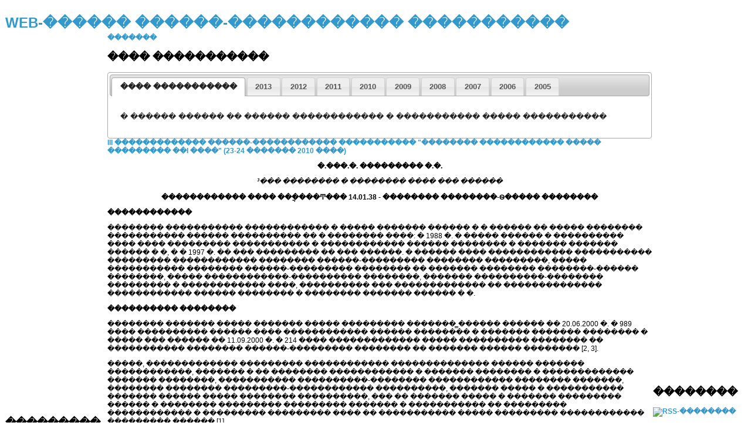

--- FILE ---
content_type: text/html; charset=UTF-8
request_url: http://www.confcontact.com/20101224/5_pozhivil.php
body_size: 8708
content:
<!DOCTYPE html> 
<html xmlns="http://www.w3.org/1999/xhtml"> 
 <head> 
<meta http-equiv="Content-Type" content="text/html; charset=windows-1251" /> 
<title>������������ ���� ���ֲ���Ͳ��� 14.01.38 - �������� ��������-Ѳ����� ��������</title> 
<style type="text/css"> 
<!-- 
.thrColHybHdr #container { 
	width: 100%;
	background: #FFFFFF;
	/*margin: 0 auto;  the auto margins (in conjunction with a width) center the page if needed */
	text-align: left; /* this overrides the text-align: center on the body element. */
}  

.thrColHybHdr #sidebar1 {
	float: left;
	width: 16em; /* since this element is floated, a width must be given */
	background-color: rgb(221, 221, 221); /* top and bottom padding create visual space within this div */
	padding-top: 15px;
	padding-right: 0;
	padding-bottom: 15px;
	padding-left: 0;
	border-top-width: thin;
	border-right-width: thin;
	border-bottom-width: thin;
	border-left-width: thin;
}
.thrColHybHdr #sidebar2 {
	float: right; 
	width: 17em; /* since this element is floated, a width must be given */
	background-color: rgb(221, 221, 221); /* the background color will be displayed for the length of the content in the column, but no further */
	padding: 15px 0; /* top and bottom padding create visual space within this div */
}
.thrColHybHdr #sidebar1 h3, .thrColHybHdr #sidebar1 p, .thrColHybHdr #sidebar2 p, .thrColHybHdr #sidebar2 h3 {
	margin-left: 10px; /* the left and right margin should be given to every element that will be placed in the side columns */
	margin-right: 10px;
}


.thrColHybHdr #mainContent {
 	margin: 0 18em 0 18em; /* the right margin can be given in ems or pixels. It creates the space down the right side of the page. */ 
	padding: 0 2em 0 2em; /* padding here creates white space "inside the box." */
} 

/* Miscellaneous classes for reuse */
.fltrt { /* this class can be used to float an element right in your page. The floated element must precede the element it should be next to on the page. */
	float: right;
	margin-left: 8px;
}
.fltlft { /* this class can be used to float an element left in your page */
	float: left;
	margin-right: 8px;
}
.clearfloat { /* this class should be placed on a div or break element and should be the final element before the close of a container that should fully contain a float */
	clear:both;
    height:0;
    font-size: 1px;
    line-height: 0px;
}
#logo {
    border: 0 none;
    vertical-align: middle;
}

table {
    font-size: 1em;
}

table {
    border-collapse: collapse;
}
body {
    color: #000000;
    font: 76% Verdana,Arial,Helvetica,sans-serif;
}
.node-unpublished {
    background-color: #FFF4F4;
}
.preview .node {
    background-color: #FFFFEA;
}
#node-admin-filter ul {
    list-style-type: none;
    margin: 0;
    padding: 0;
    width: 100%;
}
#node-admin-buttons {
    clear: right;
    float: left;
    margin-left: 0.5em;
}
td.revision-current {
    background: none repeat scroll 0 0 #FFFFCC;
}
.node-form .form-text {
    display: block;
    width: 95%;
}
.node-form .container-inline .form-text {
    display: inline;
    width: auto;
}
.node-form .standard {
    clear: both;
}
.node-form textarea {
    display: block;
    width: 95%;
}
.node-form .attachments fieldset {
    display: block;
    float: none;
}
.terms-inline {
    display: inline;
}
.site-name {
    font-size: 2em;
    margin: 0.6em 0 0;
    padding: 0;
}
a:link {
    color: #3399CC;
	font-weight: bold;
	font-size : 1em;
    text-decoration: none;
}
--> 
</style>
<link type="text/css" rel="stylesheet" media="all" href="../../modules/node/node.css?J" />
<link type="text/css" rel="stylesheet" media="all" href="../../modules/system/defaults.css?J" />
<link type="text/css" rel="stylesheet" media="all" href="../../modules/system/system.css?J" />
<link type="text/css" rel="stylesheet" media="all" href="../../modules/system/system-menus.css?J" />
<link type="text/css" rel="stylesheet" media="all" href="../../modules/user/user.css?J" />
<link type="text/css" rel="stylesheet" media="all" href="../../themes/bluemarine/style.css?J" />
<link rel="stylesheet" href="http://code.jquery.com/ui/1.10.3/themes/smoothness/jquery-ui.css">
<style type="text/css">

.thrColHybHdr #footer { 
	padding: 0 10px; /* this padding matches the left alignment of the elements in the divs that appear above it. */
	background:#DDDDDD;
} 
.thrColHybHdr #footer p {
	margin: 0; /* zeroing the margins of the first element in the footer will avoid the possibility of margin collapse - a space between divs */
	padding: 10px 0; /* padding on this element will create space, just as the the margin would have, without the margin collapse issue */
}
h1{
text-align:center;
}
.centered {
text-align:center;
}
.heading {
text-align:center;
font-weight:bold;
}
.university {
text-align:center;
font-style: italic;
}
.plaintable {
width:100%;
}
.ui-widget-content a {
    color: #3399CC;
	font-weight: bold;
	font-size : 1em;
    text-decoration: none;
}
</style>
<script src="http://code.jquery.com/jquery-1.9.1.js"></script>
<script src="http://code.jquery.com/ui/1.10.3/jquery-ui.js"></script>

<script>
$(function() {
$( "#tabs" ).tabs();
});
</script>

</head>


<body data-twttr-rendered="true">
<table id="header">
  <tbody><tr>
    <td id="logo">
            <h1 class="site-name"><a href="http://confcontact.com/" title="�������">WEB-������ ������-������������ �����������</a></h1>          </td>
    <td id="menu">
                      </td>
  </tr>
  <tr>
    <td colspan="2"></td>
  </tr>
</tbody></table>

<table id="content">
  <tbody><tr>
    <td id="sidebar-left">
        <div class="block block-user" id="block-user-1">
    <h2 class="title">���������</h2>
    <div class="content"><ul class="menu"><li class="leaf first"><a href="http://confcontact.com/" title="������� �� ������� �������� �����">�������</a></li>
<li class="leaf"><a href="http://confcontact.com/node/133" title="���������� � ������� ������� � ������� �� ���������� � ��������� �������">���������� ������� ������</a></li>
<li class="leaf"><a href="http://confcontact.com/node/10" title="">���� �����������</a></li>
<li class="leaf"><a href="http://confcontact.com/node/42" title="">�����  �����������</a></li>
<li class="leaf"><a href="http://confcontact.com/node/94" title="������� ���������� ����������">���������� ������ ����������</a></li>
<li class="leaf"><a href="http://confcontact.com/node/127" title="">�������� �������� ��������� �����������</a></li>
<li class="leaf"><a href="http://confcontact.com/node/7" title="">������� ������</a></li>
<li class="leaf"><a href="http://confcontact.com/node/297" title="">���� ��������</a></li>
<li class="leaf"><a href="http://confcontact.com/node/3" title="">������</a></li>
<li class="leaf"><a href="http://confcontact.com/node/4" title="">��������</a></li>
<li class="leaf last"><a href="http://confcontact.com/index_old.php" title="">������ ������</a></li>
</ul></div>
 </div>
    </td>    <td>

            <div id="main">

        <div class="breadcrumb"><a href="http://confcontact.com/">�������</a></div>	<div>  <div class="block block-block" id="block-block-1">
    <h2 class="title">���� �����������</h2>
    <div class="content">
<div id="tabs">
<ul>
	<li><a href="#tabs-10">���� �����������</a></li>
	<li><a href="#tabs-9">2013</a></li>
	<li><a href="#tabs-8">2012</a></li>
	<li><a href="#tabs-7">2011</a></li>
	<li><a href="#tabs-6">2010</a></li>
	<li><a href="#tabs-5">2009</a></li>
	<li><a href="#tabs-4">2008</a></li>
	<li><a href="#tabs-3">2007</a></li>
	<li><a href="#tabs-2">2006</a></li>
	<li><a href="#tabs-1">2005</a></li>
</ul>

<div id="tabs-10">
<p>� ������ ������ �� ������ ������������ � ����������� ����� �����������</p>
</div>
<div id="tabs-1">
<p><a style='link' href="http://www.confcontact.com/Decemb_all.php">II ���� &quot;����������: ������ ������� ������������&quot;</a></p>

<p><a href="http://www.confcontact.com/okt_all.php">II ����&quot;������� ����: ������ �������&quot;</a></p>

<p><a href="http://www.confcontact.com/may2005.php">I ������������� ���&quot;��������������� �������: ������ �������&quot;</a></p>

<p><a href="http://www.confcontact.com/spisokd.php">II ���&quot;���������-������������� ������� � ��������� ������������ ������ �������&quot;</a></p>
</div>

<div id="tabs-2">
<p><a href="http://www.confcontact.com/apr_all.php">III ���� &quot;���������-������������� ������� � ��������� ������������ ������ �������&quot;</a></p>
</div>

<div id="tabs-3">
<p><a href="http://www.confcontact.com/2007nov.php">III ���� &quot;����� � �������������� ������������&quot;</a></p>

<p><a href="http://www.confcontact.com/2007jule.php">III ���� &quot;����������: ������ ������� ������������&quot;</a></p>

<p><a href="http://www.confcontact.com/spisok0507_.php">I ���� &quot;�������� �������������� ��������&quot;</a></p>

<p><a href="http://www.confcontact.com/spisok0407_.php">III ���� &quot;������ ����: ������- �������&quot;</a></p>

<p><a href="http://www.confcontact.com/spisok0307_.php">IV ���� &quot;���������-������������� ������� � ��������� ��������������� ������ �������&quot;</a></p>
</div>

<div id="tabs-4">
<p><a href="http://www.confcontact.com/2008dec_tezi.php">I ���� &quot;�������� ������������ ����� ��������� ��I ����&quot;</a></p>

<p><a href="http://www.confcontact.com/2008oktInet_tezi.php">IV ���� &quot;����� � �������������� ������������&quot;</a></p>

<p><a href="http://www.confcontact.com/2008jule.php">IV ���� &quot;����������: ������ ������� ������������&quot;</a></p>

<p><a href="http://www.confcontact.com/2008febr.php">���� &quot;�������������� ���������� ����� ������������&quot;</a></p>
</div>

<div id="tabs-5">
<p><a href="http://www.confcontact.com/2009new_tezi.php">II ���� &quot;�������� ������������ ����� ��������� ��I ����&quot;</a></p>

<p><a href="http://www.confcontact.com/2009fil_tezi.php">I ��� &quot;���� � ������������� ������������&quot;</a></p>

<p><a href="http://www.confcontact.com/2009ip_tezi.php">V ���� &quot;����� � �������������� ������������&quot;</a></p>

<p><a href="http://www.confcontact.com/2009kach_tezi.php">II ���� &quot;�������� �������������� ��������&quot;</a></p>

<p><a href="http://www.confcontact.com/2009specpr.php">IV ���� &quot;����������: ������ ������� ������������&quot;</a></p>

<p><a href="http://www.confcontact.com/2009obraz.php">��� ��� &quot;��������������� �������: ������ �������&quot;</a></p>

<p><a href="http://www.confcontact.com/2009reform.php">VI ���� &quot;���������-������������� ������� � ��������� ��������������� ������ �������&quot;</a></p>

<p><a href="http://www.confcontact.com/20090318.php">IV ���� &quot;������ ����: ������- �������&quot;</a></p>

<p><a href="http://www.confcontact.com/2009_inv_tezi.php">���� &quot;�������������� ���������� ����� ������������&quot;</a></p>
</div>

<div id="tabs-6">
<p><a href="http://confcontact.com/node/231">���� &laquo;�������� ������������ ����� ��������� ��I ����&raquo;</a></p>

<p><a href="http://confcontact.com/node/76">IV ���� &quot;��������������� �������: ������ �������&quot;</a></p>

<p><a href="http://confcontact.com/node/67">IV ���� &quot;����������� �������� �������������� �������� �����������&quot;</a></p>

<p><a href="http://confcontact.com/node/46">III ���� &quot;�������������� ���������� ����� ������������: ������� �� ������������ ��������� � ��������� ������&quot;</a></p>

<p><a href="http://confcontact.com/node/330">VI ���� &laquo;����� � �������������� ������������&raquo;</a></p>

<p><a href="http://confcontact.com/2010specp.php">V ���� &laquo;����������: ������ ������� ������������&raquo;</a></p>

<p><a href="http://confcontact.com/abstracts.php">II ���� &quot;�������� � ���� ����������������� �������������� ��������� ������������������� ������������&quot;</a></p>

<p><a href="http://confcontact.com/2010_alyans_tezi.php">V ���� &quot;������ ����: ������ - �������&quot;</a></p>
</div>

<div id="tabs-7">
<p><a href="http://confcontact.com/node/219">IV ���� &quot;�������� ������������ ����� ��������� ��I ����&quot;</a></p>

<p><a href="http://confcontact.com/node/208">II ���� ���������, ���������� � ������� ������ &quot;���� �����&quot;</a></p>

<p><a href="http://confcontact.com/node/194">VII ���� &quot;���������-������������� ������� � ��������� ��������������� ������ �������&quot;</a></p>

<p><a href="http://confcontact.com/node/128">VI ���� &quot;����������: ������ ������� ������������&quot;</a></p>

<p><a href="http://confcontact.com/node/188">VII ���� &quot;����� � �������������� ������������&quot;</a></p>

<p><a href="http://confcontact.com/node/167">II ��� &quot;������������� � ���������� ������� ���������&quot;</a></p>

<p><a href="http://confcontact.com/node/158">III ���� &quot;�������� �������������� ��������&quot;</a></p>

<p><a href="http://confcontact.com/node/104">������ &quot;������� �����-2011&quot;</a></p>

<p><a href="http://confcontact.com/node/232">VI ���� &quot;������ ����: ������- �������&quot;</a></p>
</div>

<div id="tabs-8">
<p><a href="http://confcontact.com/node/245">VII ���� &quot;������ ����: ������ - �������&quot;</a></p>

<p><a href="http://confcontact.com/node/271">IV ���� &quot;�������� �������������� ��������: ���������� � ��������� �������&quot;</a></p>

<p><a href="http://confcontact.com/node/262">IV ���� &quot;�������� � ���� ����������������� �������������� ��������� ������������������� ������������&quot;</a></p>

<p><a href="http://confcontact.com/node/260">I ���� &laquo;���������� �������� ������� ���������� �������: �������������� ������������� ��������&raquo;</a></p>

<p><a href="http://confcontact.com/node/275">VII ��� &quot;����������: ������ ������� ������������&quot;</a></p>
<p><a href="http://confcontact.com/node/522">III ���� ������� ������ � ��������� &quot;��������� �������������� �������� ����� � �������� ������������&quot;(17-18 ������� 2012�.)</a></p>

<p><a href="http://confcontact.com/node/523">������������ ������� ������� &quot;������-����� �������� ��������������� �������� ���������������� � ���� ���������� ����-2012&quot; (17 ������ 2012�.)</a></p>

<p><a href="http://confcontact.com/node/524">II ������������� ��� &quot;���������� �������� ������������ ����������� ������ ��� ����������������� �������&quot; (6-7 ������ 2012�.)</a></p>

<p><a href="http://confcontact.com/node/525">�� ��� &quot;������������� �������� �����������: �������� � ����������� ������ ������� ������&quot; (5-6 ������ 2012�.)</a></p>
</div>

<div id="tabs-9">
<p>I ������������� ������-������������ ��������-����������� <a href="http://confcontact.com/node/368">&laquo;���������� ������� ��������� ��������������������� �����������, ������� � ����������� � ����������� ������������� ��������&raquo;</a>(�������, 14?15 ������� 2013�.)</p>

<p>I ������������� ������-������������ ����������� <a href="http://confcontact.com/node/367">&laquo;������������������ � �������� ���������&raquo;</a> (��������������, 14-15 ������� 2013�.)</p>

<p>������������ ������-������������ ����������� ��� ���������, ����������, ������� ������ <a href="http://confcontact.com/node/374">&laquo;���� � ���: ����������� ��������� ������������ ����������� ������ � ������ �����&raquo; </a>(���������������, 20-21 ������� 2013�.)</p>

<p>IV ������������� ������-������������ ����������� ������� ������ � ��������� <a href="http://confcontact.com/node/375">&laquo;��������� �������������� �������� ����� � �������� ������������&raquo;</a> (��������������, 15-16 ����� 2013�.)</p>

<p>VIII ������������� ������-������������ ��������-����������� <a href="http://confcontact.com/node/377">&laquo;������ ����: ������ &ndash; �������&raquo;</a> (28&ndash;29 ����� 2013�.)</p>

<p>������������ ������������ ������-������������ ����������� <a href="http://confcontact.com/node/388">&laquo;���������� ������������ � ����� ���������-�������������, ����������� � ������������ ���� � �������� ����������&raquo;</a> (��������������, 4?5 ������ 2013�.)</p>

<p>V ������������� ������-������������ ����������� <a href="http://confcontact.com/node/389">&laquo;�������� � ���� ����������������� �������������� ��������� ������������������� ������������&raquo;</a> (������ ����, 4?5 ������ 2013�.)</p>

<p>������������� ������-������������ ����������� &laquo;������-������������ ������� � ������������ �������������� ��������� � ��������� ���������� ����� �����&raquo; (��������������, 11-12 ������ 2013�.)</p>

<p>V� ������������� ������-������������ ����������� &laquo;��������� �������: �������, ����, ��������, �������&raquo; (���������������, 17-18 ������ 2013�.)</p>

<p>VIII ������������� ������-������������ ��������-����������� <a href="http://confcontact.com/node/408">&laquo;����������: ������ ������� ������������&raquo;</a> (30&ndash;31 ��� 2013�.)</p>

<p>������������� ������-������������ ����������� &laquo;���������� �������� ������������ ����������� ������ ��� ����������������� �������&raquo; (��������������, 7&ndash;8 ���� 2013�.)</p>

<p>V ������������� ������-������������ ��������-����������� <a href="http://confcontact.com/node/412">&laquo;�������� �������������� ��������: ���������� � ��������� �������&raquo;</a> (17&ndash;18 ���� 2013�.)</p>

<p>IX ������������� ������-������������ ����������� <a href="http://confcontact.com/node/429">&laquo;����� � �������������� ������������&raquo;</a> (10&ndash;11 ������� 2013�.)</p>
</div>
</div>
</div>
 </div>
</div> 
<div> 
 <a href="http://confcontact.com/node/231">III ������������� ������-������������ ����������� "�������� ������������ ����� ��������� ��I ����" (23-24 ������� 2010 ����)</a> 
 <div> 
 
 
<p class="heading">
�.���.�. ��������� �.�. </p>
<p class="university">
³��� �������� � �������� ���� ��� ������ </p>
<p class="heading">
������������ ���� ���ֲ���Ͳ��� 14.01.38 - �������� ��������-Ѳ����� �������� </p>

<p>
<b>
������������ </b>
</p>
<p>
�������� ����������� ������������ � ����� ������� ������ � �  ������ �� ����� �������� ����������� ������ ���������� �� � �������� ����: � 1988 �. � ����� ������ � ���������� ���� ���� ��������� ����������� � ������������ ������ �������� � ������� ������� ������ � �, � � 1997 �. �� ��� ��������� �� ��� ������. � ������ ���� ������������ ����������� ��������� ������������ �������� ������-��������� �������� ���������, ����� ����������� �������� ������-��������� �������� �� ������� �������� ��������-������ ��������, ����� ������������-���������� ��������, ������� ����������-�������� ��������� � ������������ ����, ���������� ��� ������������� �� �������������� ������������ ������ �������� � �������� ������� ������ � �. </p>
<p>
<b>
���������� �������� </b>
</p>
<p>
�������� ������� ����� ������� ����� ��������� ������� ̳������ ������ �� 20.06.2000 �. � 989 ���� ���������� ������ ���� ������������ ������ �������� � ������� ������� �������� � ����� ��� ������ �� 11.09.2000 �. � 214 ���� ������������� ����� ���������� �������� �� ����������� �������� ������-��������� �������� �� ������� ������ �������� [2, 3]. </p>
<p>
�����, ������������� ��������� ������������ �������������� ������ ������� ������������, ������� � �� �������� ������������ � ������� �������� � ������������� ������� ��������, ����������� ����������-�������� ������������ �������� �������, �������� �������� ���������-������������ ����������, ������� ����� � ����������� ������� ������ ����� �������� ����������, ��� �� ������� ����� � ������� ��������� ������ � �������� ��������� ��������� ������� � ����������� �� ��������� ������������ � ��������� ��������� ���� �� ����������� ����� ��������� ������������ ��������� ������ [1].  </p>
<p>
���� ���� �������� 2008-2009 ��. �� ���������� ����������� ������� �����쳿 ������������ ����� ����� �.�.������ ��� ������ � ����� ������������ ���� ������ ������������ ������� ��� ��������� ���� ������������ ��������� �������� - ������ ���������. </p>
<p>
���� ����������� �����, ��������� ������������ ����������� ���� ��������� ���� ������������, ������ �������� �� �������� ���� ������ �������� ������������ ��������� ��������- ������ ��������� ����������� �� ���������� ��� � ������� �������� (�������� �������), � ������� �������� (��������� �������) �� � ������������� ��������. </p>
<p>
  �� ������������� �������� ���������� ��� ������ �������� ���� ������������ ���������������� �� ������������, � ���� �������� ��� ��������� ��� ���������� � ���� ������������� ���������. </p>
<p>
 � ������ ����� 2010 ���� ���� �������� �� �������� ���� ����� �� ������� �����䳿 ��� ������ ��������� � ����������� ������ ���� �� ������� ��������������, �� ����� ����������� ������� ���������� �� �������� �������� �������� ��������� ���� � ������� ����, ����������� �������� �������� � ��������� ������ ����� �� �������� �� ������� ���� ������������� 14.01.38- �������� ��������-������ ��������. </p>
<p>
������� ��� ������ ���������� ���� ��������� � ������������� �������� �������� ���������� � ����������� ��������, �� � ���� ��������. ���� ���� ���� ����������� � ̳��������� ������� ������ �� 5 ������ 2010 ����. </p>
<p>
 ��������� ���� ����������� ����� �������� ������������ 14.01.38- �������� �������� - ������ �������� �� �������� ��� ������ � �������������� �������. �� �������� ��������� ���� �������� ��� ������������ �� ̳���������� ����� �� ����� ������, �� ��������� ����������� ���� ����� ��������� �� ��������� ���� ��������. </p>
<p>
 �� ������������ ���� ��� ������ ��� ���������� ����� �������� �� ����� ���������� ������� ��������� ������� �� ��������� ������������ �������������� ������ ��� ����������� ������� �����쳿 ������������ ����� ����� �.�.������ ��� ������ �� ����������� ���������� ��������� ������������ ��� ������, -  ������� �� ����������� ����� ��� ����� �������� �� �������� �� ��������� ������ ������������� ���� �� ������������� 14.01.38 - �������� ��������-������ ��������. ������������ ����� ������ �������� ������� ������, � ���� ������ ������������ ���������� ������������� ����, �� ������ ������� �������� ���������. </p>
<p>
������� ����� �������� � ����, �� ������� �� ����������������� ������������� ��������� �������� ��������-������ �������� � �������� ���������-���������� ������ � ������ �������� � �������� ��������, ���� ������� �� ����� �������� � ���������� �������������� ����� �� ��������� ������������, ��� � ���������� ��������� ���������. ���� ����� ��������� �� ������� ��������������, �� ����� ����������� ������� ���������� �� �������� �������� �������� ��������� ���� � ������� ����, ���� ������������ 14.01.38 - �������� ��������-������ ��������, ��������� ��������� ������������ ���������� ��������� ��������� ������� ������� ������� ������.  </p>
<p>
<b>
��������: </b>
�����������, �� ��������� �� ������� ��������������, �� ����� ����������� ������� ���������� �� �������� �������� �������� ��������� �������� ���� � ������� �������� ����, ���� ������������ 14.01.38 - �������� ��������-������ ��������, ��������� ��������� ������������ ���������� ��������� ��������� ������� ������� ������� ������.  </p>
<p class="heading">
������ ��������� </p>
<p>1.  ������� �.�., ��������� �.�., ������� �.�. �������� ������ �������� � ������ � 2006 � � ������ 2009 �. // ������. ������� �����, 2009. - � 3 (11). � �. 38 - 41. </p>
<p>2.  ������� �.�. ���������� �������� ������ �������� �� �������� ������� �������㳿 ��������� ��������� ������ ������� ������� / �.�. ������� // ���������� ������� ������ �������� � ������. � �., 2005. � �. 31 � 38. </p>
<p>3.  ���������� �.�. ������������� ������ �������� �� ������������ ������ �������� � ������ / �.�. ���������� // ˳�� ������. � 2001. - � 12. � �. 4 � 5; 2002. - � 1. � �. 5 � 6; 2002 . - � 2. � �. 3 � 4. </p>
</div>

</div>
</div>
<br class="clearfloat" />
<div class="block block-block" id="block-block-3">
    <h2 class="title"></h2>
    <div class="content"><br />
<p><br />
&nbsp;</p></div>
 </div>
     
    </td>
    <td id="sidebar-right">
        <div class="block block-node" id="block-node-0">
    <h2 class="title">��������</h2>
    <div class="content"><a href="/rss.xml" class="feed-icon"><img src="/misc/feed.png" alt="RSS-��������" title="��������" width="16" height="16" /></a></div>
 </div>
  <div class="block block-block" id="block-block-5">
    <h2 class="title"></h2>
    <div class="content"><p><a href="http://s07.flagcounter.com/more/vSg" rel="nofollow"><img alt="Free counters!" src="http://s07.flagcounter.com/count/vSg/bg=DDDDDD/txt=000000/border=CCCCCC/columns=1/maxflags=12/viewers=3/labels=0/pageviews=1/" /></a><br />
<br />
<br />
<!--LiveInternet counter--><script type="text/javascript"><!--
document.write("<a href='http://www.liveinternet.ru/click' "+
"target=_blank><img src='//counter.yadro.ru/hit?t14.6;r"+
escape(document.referrer)+((typeof(screen)=="undefined")?"":
";s"+screen.width+"*"+screen.height+"*"+(screen.colorDepth?
screen.colorDepth:screen.pixelDepth))+";u"+escape(document.URL)+
";"+Math.random()+
"' alt='' title='LiveInternet: �������� ����� ���������� �� 24"+
" ����, ����������� �� 24 ���� � �� �������' "+
"border='0' width='88' height='31'><\/a>")
//--></script><!--/LiveInternet--></p>


<div class="twitter"><a class="twitter-follow-button" data-lang="ru" data-show-count="false" href="https://twitter.com/confcontact">Follow @confcontact</a> <a class="twitter-share-button" data-lang="ru" data-url="confcontact" href="https://twitter.com/share" rel="nofollow">��������</a> <script>!function(d,s,id){var js,fjs=d.getElementsByTagName(s)[0];if(!d.getElementById(id)){js=d.createElement(s);js.id=id;js.src="//platform.twitter.com/widgets.js";fjs.parentNode.insertBefore(js,fjs);}}(document,"script","twitter-wjs");</script></div>

<div class="fb">
<div id="fb-root"></div>
<script type="text/javascript">(function(d, s, id) {
  var js, fjs = d.getElementsByTagName(s)[0];
  if (d.getElementById(id)) return;
  js = d.createElement(s); js.id = id;
  js.src = "//connect.facebook.net/ru_RU/all.js#xfbml=1";
  fjs.parentNode.insertBefore(js, fjs);
}(document, 'script', 'facebook-jssdk'));</script>

<div class="fb-like" data-send="false" data-layout="button_count" data-width="100" data-show-faces="false" style="margin: 10px;"></div>
</div>




<p>&nbsp;</p>
</div>
 </div>
  <div class="block block-block" id="block-block-8">
    <h2 class="title"></h2>
    <div class="content"></div>
 </div>
    </td>  </tr>
</table>

<div id="footer">
      <div class="block block-block" id="block-block-2">
    <h2 class="title"></h2>
    <div class="content"><div style="width:100%; height:111px; text-align:center;">
<div style="padding:45px 0 0 0;"><a href="http://confcontact.com">�������</a> <a href="/node/94" title="������� ���������� ����������">���������� ������ ���������� </a> <a href="/node/297" title="">���� ��������</a><br />
<a href="/node/10" title="">���� �����������</a> <a href="/node/127" title="">�������� �������� ��������� ����������� </a><a href="/node/4" title="">��������</a><br />
<a href="http://confcontact.com/node/42" title="">����� �����������</a> <a href="/node/3" title="">������</a> <a href="/node/7" title="">������� ������</a>
<br/>
������������� ���������� ����������� ��� ������� ������ �� ����: WEB-������ ��� "CONSTANTA" http://www.confcontact.com 
</div>
</div>
</div>
 </div>
</div>
</body>
</html></body>
</html>